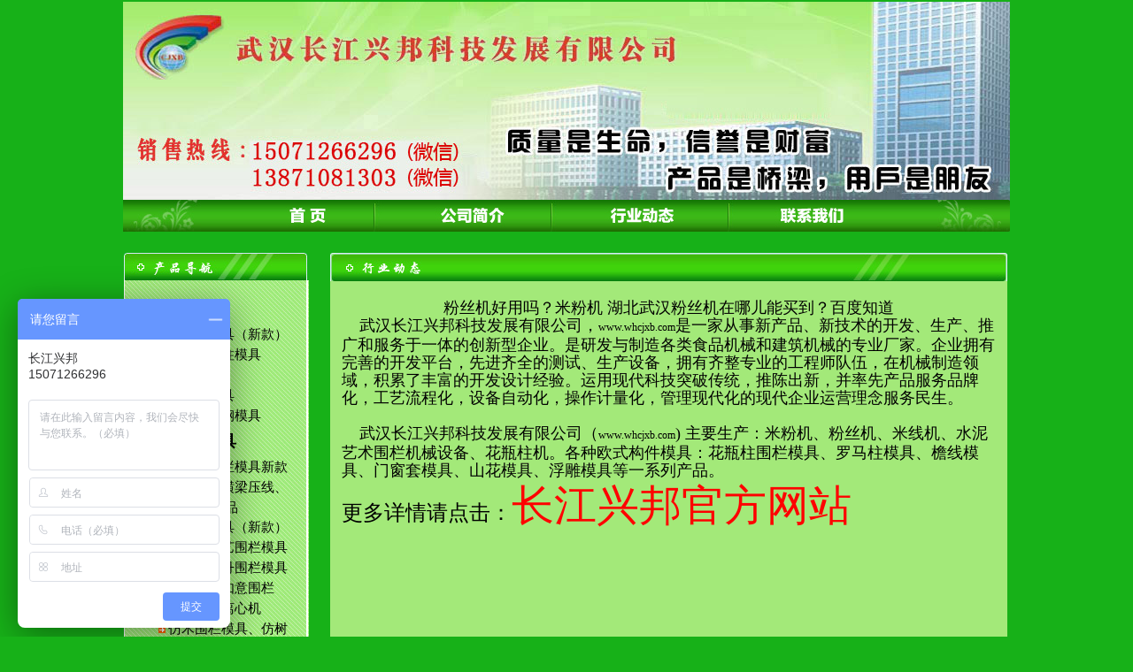

--- FILE ---
content_type: text/html
request_url: http://whcjxb.com/Article.asp?Id=157
body_size: 7560
content:

<!DOCTYPE html PUBLIC "-//W3C//DTD XHTML 1.0 Transitional//EN" "http://www.w3.org/TR/xhtml1/DTD/xhtml1-transitional.dtd">
<html xmlns="http://www.w3.org/1999/xhtml">
<head>
	<meta http-equiv="Content-Type" content="text/html; charset=gb2312" />
	<title>罗马柱模具、花盆模具、仿木模具、花瓶柱模具、檐线模具_武汉长江兴邦模具
	</title>
	<meta name="keywords" content="围栏机，艺术围栏机，水泥艺术围栏机，围栏模具，艺术围栏模具，艺术水泥围栏模具，罗马柱模具，花瓶柱模具，栏杆模具，花盆模具，仿木栏杆模具，罗马柱现浇模具，罗马柱钢模模具，欧式构件模具，窗套模具，水泥构件模具 ，檐线模具" />
	<meta name="description" content="武汉长江兴邦科技发展有限公司 主要生产：水泥艺术围栏机械、花瓶柱围栏设备，罗马柱模具，花瓶柱模具，栏杆模具，花盆模具，仿木栏杆模具。各种欧式构件模具：花瓶柱模具、围栏模具、罗马柱模具、檐线模具、门窗套模具、山花模具、浮雕模具、花盆模具、现浇罗马柱模具等一系列产品。" />
	<script language="javascript" type="text/javascript">
<!--
	function ImgAuto(i, MaxW, MaxH) { var o = new Image(); o.src = i.src; var w = o.width; var h = o.height; var t; if (w > MaxW) { t = MaxW; } else { t = w; } if ((h * t / w) > MaxH) { i.height = MaxH; i.width = MaxH / h * w; } else { i.width = t; i.height = t / w * h; } }
	-->
	</script>
	<link href="style.css" rel="stylesheet" type="text/css" />
	<!--<script src="qq.js"></script>-->
</head>

<body>
	<table align="center">
		<tr>
			<td align="left" valign="top">
				<table width="1002" border="0" align="center" cellpadding="0" cellspacing="0">
					<tr>
						<td align="left" valign="top">
							<img src="images/head.jpg" width="1002" height="224" /><!--<object classid="clsid:D27CDB6E-AE6D-11cf-96B8-444553540000" codebase="http://download.macromedia.com/pub/shockwave/cabs/flash/swflash.cab#version=7,0,19,0" width="1002" height="224">
          <param name="movie" value="images/head.swf" />
          <param name="quality" value="high" />
          <embed src="images/head.swf" quality="high" pluginspage="http://www.macromedia.com/go/getflashplayer" type="application/x-shockwave-flash" width="1002" height="224"></embed>
        </object>--></td>
					</tr>
				</table>
				<table width="1002" border="0" cellspacing="0" cellpadding="0" align="center">
					<tr>
						<td align="left" valign="top">
							<img src="images/index2_02.jpg" width="1002" height="36" border="0" usemap="#Map1539" /></td>
					</tr>
				</table>
				<map name="Map1539" id="Map1539">
					<area shape="rect" coords="330,5,469,32" href="Intro.asp?Id=11" />
					<area shape="rect" coords="521,4,653,30" href="NewsList.asp" />
					<area shape="rect" coords="701,5,844,31" href="Intro.asp?Id=24" />
					<area shape="rect" coords="141,4,270,32" href="Index.asp" />
				</map>


<table width="1002" border="0" cellspacing="0" cellpadding="0">
<tr>
  <td height="24" align="left" valign="top"></td>
</tr>
<tr>
  <td align="left" valign="top"><table width="1002" border="0" cellspacing="0" cellpadding="0">
    <tr>
      <td width="210" align="right" valign="top"><style type="text/css">
<!--
.STYLE1 {
	font-size: 18px;
	font-weight: normal;
	line-height: 35px;
}
.STYLE2 {
	line-height: 22px;
	font-size:15px;
	font-weight:normal;
}
.STYLE3 {font-family: "Courier New", Courier, monospace}
-->
</style>
<table width="207" border="0" cellspacing="0" cellpadding="0">
                <tr>
                  <td align="left" valign="top"><table width="207" border="0" cellspacing="0" cellpadding="0">
                    <tr>
                      <td align="left" valign="top"><img src="images/index2_05.jpg" width="207" height="31" /></td>
                    </tr>
                    <tr>
                      <td width="207" height="265" align="left" valign="top" background="images/index2_07-06.jpg"><table width="207" border="0" cellspacing="0" cellpadding="0">
                        <tr>
                          <td height="15"></td>
                        </tr>
                        <tr>
                          <td align="center" valign="top"><table width="180" border="0" cellpadding="0" cellspacing="0">
                            <!--<tr>
                              <td align="left" valign="middle" height="35">·<a href="Intro.asp?Id=47" class="STYLE1 STYLE3">长江兴邦太阳能</a></td>
                            </tr>-->
							
							<tr>
                              <td align="left" valign="middle" class="STYLE1" style="font-weight:bold;">·罗马柱模具</td>
                            </tr>
							
								<!--<tr>
								  <td align="left" valign="middle" style="padding-left:35px;height:38px;line-height:38px;"><img src="images/icon.jpg">&nbsp;<a href="Intro.asp?71" class="STYLE2">罗马柱模具（新款）</a>&nbsp;&nbsp;<img src="images/shan.gif" /></td>
								</tr>-->
								<tr>
								  <td align="left" valign="middle" style="padding-left:25px; line-height:22px; height:22px;"><img src="images/icon.jpg">&nbsp;<a href="Intro.asp?Id=71" class="STYLE2">罗马柱模具（新款）</a></td>
								</tr>
								
								<!--<tr>
								  <td align="left" valign="middle" style="padding-left:35px;height:38px;line-height:38px;"><img src="images/icon.jpg">&nbsp;<a href="Intro.asp?105" class="STYLE2">现浇花瓶柱模具</a>&nbsp;&nbsp;<img src="images/shan.gif" /></td>
								</tr>-->
								<tr>
								  <td align="left" valign="middle" style="padding-left:25px; line-height:22px; height:22px;"><img src="images/icon.jpg">&nbsp;<a href="Intro.asp?Id=105" class="STYLE2">现浇花瓶柱模具</a></td>
								</tr>
								
								<!--<tr>
								  <td align="left" valign="middle" style="padding-left:35px;height:38px;line-height:38px;"><img src="images/icon.jpg">&nbsp;<a href="Intro.asp?122" class="STYLE2">梁托模具</a>&nbsp;&nbsp;<img src="images/shan.gif" /></td>
								</tr>-->
								<tr>
								  <td align="left" valign="middle" style="padding-left:25px; line-height:22px; height:22px;"><img src="images/icon.jpg">&nbsp;<a href="Intro.asp?Id=122" class="STYLE2">梁托模具</a></td>
								</tr>
								
								<!--<tr>
								  <td align="left" valign="middle" style="padding-left:35px;height:38px;line-height:38px;"><img src="images/icon.jpg">&nbsp;<a href="Intro.asp?123" class="STYLE2">方墩子模具</a>&nbsp;&nbsp;<img src="images/shan.gif" /></td>
								</tr>-->
								<tr>
								  <td align="left" valign="middle" style="padding-left:25px; line-height:22px; height:22px;"><img src="images/icon.jpg">&nbsp;<a href="Intro.asp?Id=123" class="STYLE2">方墩子模具</a></td>
								</tr>
								
								<!--<tr>
								  <td align="left" valign="middle" style="padding-left:35px;height:38px;line-height:38px;"><img src="images/icon.jpg">&nbsp;<a href="Intro.asp?126" class="STYLE2">定制玻璃钢模具</a>&nbsp;&nbsp;<img src="images/shan.gif" /></td>
								</tr>-->
								<tr>
								  <td align="left" valign="middle" style="padding-left:25px; line-height:22px; height:22px;"><img src="images/icon.jpg">&nbsp;<a href="Intro.asp?Id=126" class="STYLE2">定制玻璃钢模具</a></td>
								</tr>
								
							<tr>
                              <td align="left" valign="middle" class="STYLE1" style="font-weight:bold;">·艺术围栏模具</td>
                            </tr>
							
								<!--<tr>
								  <td align="left" valign="middle" style="padding-left:35px;height:38px;line-height:38px;"><img src="images/icon.jpg">&nbsp;<a href="Intro.asp?64" class="STYLE2">花瓶柱围栏模具新款</a>&nbsp;&nbsp;<img src="images/shan.gif" /></td>
								</tr>-->
								<tr>
								  <td align="left" valign="middle" style="padding-left:25px; line-height:22px; height:22px;"><img src="images/icon.jpg">&nbsp;<a href="Intro.asp?Id=64" class="STYLE2">花瓶柱围栏模具新款</a></td>
								</tr>
								
								<!--<tr>
								  <td align="left" valign="middle" style="padding-left:35px;height:38px;line-height:38px;"><img src="images/icon.jpg">&nbsp;<a href="Intro.asp?65" class="STYLE2">分隔柱、横梁压线、球头系列产品</a>&nbsp;&nbsp;<img src="images/shan.gif" /></td>
								</tr>-->
								<tr>
								  <td align="left" valign="middle" style="padding-left:25px; line-height:22px; height:22px;"><img src="images/icon.jpg">&nbsp;<a href="Intro.asp?Id=65" class="STYLE2">分隔柱、横梁压线、球头系列产品</a></td>
								</tr>
								
								<!--<tr>
								  <td align="left" valign="middle" style="padding-left:35px;height:38px;line-height:38px;"><img src="images/icon.jpg">&nbsp;<a href="Intro.asp?69" class="STYLE2">花瓶柱模具（新款）</a>&nbsp;&nbsp;<img src="images/shan.gif" /></td>
								</tr>-->
								<tr>
								  <td align="left" valign="middle" style="padding-left:25px; line-height:22px; height:22px;"><img src="images/icon.jpg">&nbsp;<a href="Intro.asp?Id=69" class="STYLE2">花瓶柱模具（新款）</a></td>
								</tr>
								
								<!--<tr>
								  <td align="left" valign="middle" style="padding-left:35px;height:38px;line-height:38px;"><img src="images/icon.jpg">&nbsp;<a href="Intro.asp?95" class="STYLE2">宝剑仿铁艺围栏模具</a>&nbsp;&nbsp;<img src="images/shan.gif" /></td>
								</tr>-->
								<tr>
								  <td align="left" valign="middle" style="padding-left:25px; line-height:22px; height:22px;"><img src="images/icon.jpg">&nbsp;<a href="Intro.asp?Id=95" class="STYLE2">宝剑仿铁艺围栏模具</a></td>
								</tr>
								
								<!--<tr>
								  <td align="left" valign="middle" style="padding-left:35px;height:38px;line-height:38px;"><img src="images/icon.jpg">&nbsp;<a href="Intro.asp?96" class="STYLE2">最新款牡丹围栏模具</a>&nbsp;&nbsp;<img src="images/shan.gif" /></td>
								</tr>-->
								<tr>
								  <td align="left" valign="middle" style="padding-left:25px; line-height:22px; height:22px;"><img src="images/icon.jpg">&nbsp;<a href="Intro.asp?Id=96" class="STYLE2">最新款牡丹围栏模具</a></td>
								</tr>
								
								<!--<tr>
								  <td align="left" valign="middle" style="padding-left:35px;height:38px;line-height:38px;"><img src="images/icon.jpg">&nbsp;<a href="Intro.asp?101" class="STYLE2">新款吉祥如意围栏</a>&nbsp;&nbsp;<img src="images/shan.gif" /></td>
								</tr>-->
								<tr>
								  <td align="left" valign="middle" style="padding-left:25px; line-height:22px; height:22px;"><img src="images/icon.jpg">&nbsp;<a href="Intro.asp?Id=101" class="STYLE2">新款吉祥如意围栏</a></td>
								</tr>
								
								<!--<tr>
								  <td align="left" valign="middle" style="padding-left:35px;height:38px;line-height:38px;"><img src="images/icon.jpg">&nbsp;<a href="Intro.asp?107" class="STYLE2">艺术围栏离心机</a>&nbsp;&nbsp;<img src="images/shan.gif" /></td>
								</tr>-->
								<tr>
								  <td align="left" valign="middle" style="padding-left:25px; line-height:22px; height:22px;"><img src="images/icon.jpg">&nbsp;<a href="Intro.asp?Id=107" class="STYLE2">艺术围栏离心机</a></td>
								</tr>
								
								<!--<tr>
								  <td align="left" valign="middle" style="padding-left:35px;height:38px;line-height:38px;"><img src="images/icon.jpg">&nbsp;<a href="Intro.asp?110" class="STYLE2">仿木围栏模具、仿树皮围栏模具</a>&nbsp;&nbsp;<img src="images/shan.gif" /></td>
								</tr>-->
								<tr>
								  <td align="left" valign="middle" style="padding-left:25px; line-height:22px; height:22px;"><img src="images/icon.jpg">&nbsp;<a href="Intro.asp?Id=110" class="STYLE2">仿木围栏模具、仿树皮围栏模具</a></td>
								</tr>
								
							<tr>
                              <td align="left" valign="middle" class="STYLE1" style="font-weight:bold;">·宝莲灯围栏模具</td>
                            </tr>
							
								<!--<tr>
								  <td align="left" valign="middle" style="padding-left:35px;height:38px;line-height:38px;"><img src="images/icon.jpg">&nbsp;<a href="Intro.asp?72" class="STYLE2">水泥围栏离心机</a>&nbsp;&nbsp;<img src="images/shan.gif" /></td>
								</tr>-->
								<tr>
								  <td align="left" valign="middle" style="padding-left:25px; line-height:22px; height:22px;"><img src="images/icon.jpg">&nbsp;<a href="Intro.asp?Id=72" class="STYLE2">水泥围栏离心机</a></td>
								</tr>
								
								<!--<tr>
								  <td align="left" valign="middle" style="padding-left:35px;height:38px;line-height:38px;"><img src="images/icon.jpg">&nbsp;<a href="Intro.asp?75" class="STYLE2">宝莲灯围栏模具</a>&nbsp;&nbsp;<img src="images/shan.gif" /></td>
								</tr>-->
								<tr>
								  <td align="left" valign="middle" style="padding-left:25px; line-height:22px; height:22px;"><img src="images/icon.jpg">&nbsp;<a href="Intro.asp?Id=75" class="STYLE2">宝莲灯围栏模具</a></td>
								</tr>
								
								<!--<tr>
								  <td align="left" valign="middle" style="padding-left:35px;height:38px;line-height:38px;"><img src="images/icon.jpg">&nbsp;<a href="Intro.asp?76" class="STYLE2">莲花穿杠型围栏模具</a>&nbsp;&nbsp;<img src="images/shan.gif" /></td>
								</tr>-->
								<tr>
								  <td align="left" valign="middle" style="padding-left:25px; line-height:22px; height:22px;"><img src="images/icon.jpg">&nbsp;<a href="Intro.asp?Id=76" class="STYLE2">莲花穿杠型围栏模具</a></td>
								</tr>
								
								<!--<tr>
								  <td align="left" valign="middle" style="padding-left:35px;height:38px;line-height:38px;"><img src="images/icon.jpg">&nbsp;<a href="Intro.asp?77" class="STYLE2">莲花扶手线型模具</a>&nbsp;&nbsp;<img src="images/shan.gif" /></td>
								</tr>-->
								<tr>
								  <td align="left" valign="middle" style="padding-left:25px; line-height:22px; height:22px;"><img src="images/icon.jpg">&nbsp;<a href="Intro.asp?Id=77" class="STYLE2">莲花扶手线型模具</a></td>
								</tr>
								
								<!--<tr>
								  <td align="left" valign="middle" style="padding-left:35px;height:38px;line-height:38px;"><img src="images/icon.jpg">&nbsp;<a href="Intro.asp?78" class="STYLE2">阳台花瓶柱廊柱</a>&nbsp;&nbsp;<img src="images/shan.gif" /></td>
								</tr>-->
								<tr>
								  <td align="left" valign="middle" style="padding-left:25px; line-height:22px; height:22px;"><img src="images/icon.jpg">&nbsp;<a href="Intro.asp?Id=78" class="STYLE2">阳台花瓶柱廊柱</a></td>
								</tr>
								
								<!--<tr>
								  <td align="left" valign="middle" style="padding-left:35px;height:38px;line-height:38px;"><img src="images/icon.jpg">&nbsp;<a href="Intro.asp?79" class="STYLE2">工程案例</a>&nbsp;&nbsp;<img src="images/shan.gif" /></td>
								</tr>-->
								<tr>
								  <td align="left" valign="middle" style="padding-left:25px; line-height:22px; height:22px;"><img src="images/icon.jpg">&nbsp;<a href="Intro.asp?Id=79" class="STYLE2">工程案例</a></td>
								</tr>
								
							<tr>
                              <td align="left" valign="middle" class="STYLE1" style="font-weight:bold;">·欧式构件模具</td>
                            </tr>
							
								<!--<tr>
								  <td align="left" valign="middle" style="padding-left:35px;height:38px;line-height:38px;"><img src="images/icon.jpg">&nbsp;<a href="Intro.asp?66" class="STYLE2">檐线模具（新款）</a>&nbsp;&nbsp;<img src="images/shan.gif" /></td>
								</tr>-->
								<tr>
								  <td align="left" valign="middle" style="padding-left:25px; line-height:22px; height:22px;"><img src="images/icon.jpg">&nbsp;<a href="Intro.asp?Id=66" class="STYLE2">檐线模具（新款）</a></td>
								</tr>
								
								<!--<tr>
								  <td align="left" valign="middle" style="padding-left:35px;height:38px;line-height:38px;"><img src="images/icon.jpg">&nbsp;<a href="Intro.asp?67" class="STYLE2">山花模具(新款)</a>&nbsp;&nbsp;<img src="images/shan.gif" /></td>
								</tr>-->
								<tr>
								  <td align="left" valign="middle" style="padding-left:25px; line-height:22px; height:22px;"><img src="images/icon.jpg">&nbsp;<a href="Intro.asp?Id=67" class="STYLE2">山花模具(新款)</a></td>
								</tr>
								
								<!--<tr>
								  <td align="left" valign="middle" style="padding-left:35px;height:38px;line-height:38px;"><img src="images/icon.jpg">&nbsp;<a href="Intro.asp?70" class="STYLE2">门窗套模具（新款）</a>&nbsp;&nbsp;<img src="images/shan.gif" /></td>
								</tr>-->
								<tr>
								  <td align="left" valign="middle" style="padding-left:25px; line-height:22px; height:22px;"><img src="images/icon.jpg">&nbsp;<a href="Intro.asp?Id=70" class="STYLE2">门窗套模具（新款）</a></td>
								</tr>
								
								<!--<tr>
								  <td align="left" valign="middle" style="padding-left:35px;height:38px;line-height:38px;"><img src="images/icon.jpg">&nbsp;<a href="Intro.asp?106" class="STYLE2">花盆模具系列</a>&nbsp;&nbsp;<img src="images/shan.gif" /></td>
								</tr>-->
								<tr>
								  <td align="left" valign="middle" style="padding-left:25px; line-height:22px; height:22px;"><img src="images/icon.jpg">&nbsp;<a href="Intro.asp?Id=106" class="STYLE2">花盆模具系列</a></td>
								</tr>
								
								<!--<tr>
								  <td align="left" valign="middle" style="padding-left:35px;height:38px;line-height:38px;"><img src="images/icon.jpg">&nbsp;<a href="Intro.asp?108" class="STYLE2">桥栏板模具</a>&nbsp;&nbsp;<img src="images/shan.gif" /></td>
								</tr>-->
								<tr>
								  <td align="left" valign="middle" style="padding-left:25px; line-height:22px; height:22px;"><img src="images/icon.jpg">&nbsp;<a href="Intro.asp?Id=108" class="STYLE2">桥栏板模具</a></td>
								</tr>
								
								<!--<tr>
								  <td align="left" valign="middle" style="padding-left:35px;height:38px;line-height:38px;"><img src="images/icon.jpg">&nbsp;<a href="Intro.asp?112" class="STYLE2">洗衣池模具</a>&nbsp;&nbsp;<img src="images/shan.gif" /></td>
								</tr>-->
								<tr>
								  <td align="left" valign="middle" style="padding-left:25px; line-height:22px; height:22px;"><img src="images/icon.jpg">&nbsp;<a href="Intro.asp?Id=112" class="STYLE2">洗衣池模具</a></td>
								</tr>
								
								<!--<tr>
								  <td align="left" valign="middle" style="padding-left:35px;height:38px;line-height:38px;"><img src="images/icon.jpg">&nbsp;<a href="Intro.asp?113" class="STYLE2">水泥挡车石球模具、大门狮子模具</a>&nbsp;&nbsp;<img src="images/shan.gif" /></td>
								</tr>-->
								<tr>
								  <td align="left" valign="middle" style="padding-left:25px; line-height:22px; height:22px;"><img src="images/icon.jpg">&nbsp;<a href="Intro.asp?Id=113" class="STYLE2">水泥挡车石球模具、大门狮子模具</a></td>
								</tr>
								
								<!--<tr>
								  <td align="left" valign="middle" style="padding-left:35px;height:38px;line-height:38px;"><img src="images/icon.jpg">&nbsp;<a href="Intro.asp?114" class="STYLE2">仿木地板砖模具</a>&nbsp;&nbsp;<img src="images/shan.gif" /></td>
								</tr>-->
								<tr>
								  <td align="left" valign="middle" style="padding-left:25px; line-height:22px; height:22px;"><img src="images/icon.jpg">&nbsp;<a href="Intro.asp?Id=114" class="STYLE2">仿木地板砖模具</a></td>
								</tr>
								
								<!--<tr>
								  <td align="left" valign="middle" style="padding-left:35px;height:38px;line-height:38px;"><img src="images/icon.jpg">&nbsp;<a href="Intro.asp?116" class="STYLE2">水泥石桌子模具</a>&nbsp;&nbsp;<img src="images/shan.gif" /></td>
								</tr>-->
								<tr>
								  <td align="left" valign="middle" style="padding-left:25px; line-height:22px; height:22px;"><img src="images/icon.jpg">&nbsp;<a href="Intro.asp?Id=116" class="STYLE2">水泥石桌子模具</a></td>
								</tr>
								
							<tr>
                              <td align="left" valign="middle" class="STYLE1" style="font-weight:bold;">·仿木纹模具</td>
                            </tr>
							
								<!--<tr>
								  <td align="left" valign="middle" style="padding-left:35px;height:38px;line-height:38px;"><img src="images/icon.jpg">&nbsp;<a href="Intro.asp?111" class="STYLE2">仿木围栏系列</a>&nbsp;&nbsp;<img src="images/shan.gif" /></td>
								</tr>-->
								<tr>
								  <td align="left" valign="middle" style="padding-left:25px; line-height:22px; height:22px;"><img src="images/icon.jpg">&nbsp;<a href="Intro.asp?Id=111" class="STYLE2">仿木围栏系列</a></td>
								</tr>
								
								<!--<tr>
								  <td align="left" valign="middle" style="padding-left:35px;height:38px;line-height:38px;"><img src="images/icon.jpg">&nbsp;<a href="Intro.asp?115" class="STYLE2">仿木花箱模具</a>&nbsp;&nbsp;<img src="images/shan.gif" /></td>
								</tr>-->
								<tr>
								  <td align="left" valign="middle" style="padding-left:25px; line-height:22px; height:22px;"><img src="images/icon.jpg">&nbsp;<a href="Intro.asp?Id=115" class="STYLE2">仿木花箱模具</a></td>
								</tr>
								
							<tr>
                              <td align="left" valign="middle" class="STYLE1" style="font-weight:bold;">·承接工程上门施工</td>
                            </tr>
							
								<!--<tr>
								  <td align="left" valign="middle" style="padding-left:35px;height:38px;line-height:38px;"><img src="images/icon.jpg">&nbsp;<a href="Intro.asp?117" class="STYLE2">仿木围栏施工</a>&nbsp;&nbsp;<img src="images/shan.gif" /></td>
								</tr>-->
								<tr>
								  <td align="left" valign="middle" style="padding-left:25px; line-height:22px; height:22px;"><img src="images/icon.jpg">&nbsp;<a href="Intro.asp?Id=117" class="STYLE2">仿木围栏施工</a></td>
								</tr>
								
								<!--<tr>
								  <td align="left" valign="middle" style="padding-left:35px;height:38px;line-height:38px;"><img src="images/icon.jpg">&nbsp;<a href="Intro.asp?120" class="STYLE2">扇形围栏施工</a>&nbsp;&nbsp;<img src="images/shan.gif" /></td>
								</tr>-->
								<tr>
								  <td align="left" valign="middle" style="padding-left:25px; line-height:22px; height:22px;"><img src="images/icon.jpg">&nbsp;<a href="Intro.asp?Id=120" class="STYLE2">扇形围栏施工</a></td>
								</tr>
								
								<!--<tr>
								  <td align="left" valign="middle" style="padding-left:35px;height:38px;line-height:38px;"><img src="images/icon.jpg">&nbsp;<a href="Intro.asp?121" class="STYLE2">花瓶围栏施工</a>&nbsp;&nbsp;<img src="images/shan.gif" /></td>
								</tr>-->
								<tr>
								  <td align="left" valign="middle" style="padding-left:25px; line-height:22px; height:22px;"><img src="images/icon.jpg">&nbsp;<a href="Intro.asp?Id=121" class="STYLE2">花瓶围栏施工</a></td>
								</tr>
								
							<tr>
                              <td align="left" valign="middle" class="STYLE1" style="font-weight:bold;">·工程GRC线条</td>
                            </tr>
							
								<!--<tr>
								  <td align="left" valign="middle" style="padding-left:35px;height:38px;line-height:38px;"><img src="images/icon.jpg">&nbsp;<a href="Intro.asp?124" class="STYLE2">发泡陶瓷线条</a>&nbsp;&nbsp;<img src="images/shan.gif" /></td>
								</tr>-->
								<tr>
								  <td align="left" valign="middle" style="padding-left:25px; line-height:22px; height:22px;"><img src="images/icon.jpg">&nbsp;<a href="Intro.asp?Id=124" class="STYLE2">发泡陶瓷线条</a></td>
								</tr>
								
								<!--<tr>
								  <td align="left" valign="middle" style="padding-left:35px;height:38px;line-height:38px;"><img src="images/icon.jpg">&nbsp;<a href="Intro.asp?125" class="STYLE2">发泡陶瓷线条案例</a>&nbsp;&nbsp;<img src="images/shan.gif" /></td>
								</tr>-->
								<tr>
								  <td align="left" valign="middle" style="padding-left:25px; line-height:22px; height:22px;"><img src="images/icon.jpg">&nbsp;<a href="Intro.asp?Id=125" class="STYLE2">发泡陶瓷线条案例</a></td>
								</tr>
								
                          </table></td>
                        </tr>
                      </table></td>
                    </tr>
                    <tr>
                      <td width="207" height="137" align="center" valign="top" background="images/index2_28.jpg"><table width="187" border="0" cellspacing="0" cellpadding="0">
                        <tr>
                          <td height="8" colspan="2"></td>
                        </tr>
                        <tr>
                          <td align="center" valign="middle"><a target="_blank" href="http://wpa.qq.com/msgrd?v=3&uin=1125547077&site=qq&menu=yes"><img border="0" src="http://wpa.qq.com/pa?p=2:1125547077:41" alt="点击这里给我发消息" title="点击这里给我发消息"></a></td>
                          <td align="center" valign="middle"><p><a target="_blank" href="http://wpa.qq.com/msgrd?v=3&uin=1059638587&site=qq&menu=yes"><img border="0" src="http://wpa.qq.com/pa?p=2:1059638587:41" alt="点击这里给我发消息" title="点击这里给我发消息"></a></p></td>
                        </tr>
                      </table></td>
                    </tr>
					<tr><td style="padding-top:20px;"><a href="Intro.asp?Id=24"><img src="images/cclx.jpg" border="0"></a></td></tr>
                  </table></td>
                </tr>
                <tr>
                  <td height="10" align="left" valign="top"></td>
                </tr>
                <tr>
                  <td align="left" valign="top"><!--<table width="207" border="0" cellspacing="0" cellpadding="0">
                    <tr>
                      <td align="left" valign="top"><img src="images/index2_10_01.jpg" width="153" height="31" /></td>
                      <td align="left" valign="top"><a href="ProductList.asp?ClassN=4"><img src="images/index2_10_02.jpg" width="54" height="31" border="0" /></a></td>
                    </tr>
                    <tr>
                      <td width="207" height="267" colspan="2" align="left" valign="top" background="images/index2_31.jpg"><table width="207" border="0" cellspacing="0" cellpadding="0">
                        <tr>
                          <td height="15" align="left" valign="top">&nbsp;</td>
                        </tr>
                        <tr>
                          <td align="center" valign="top">
                          <div id="MyMarqueeYb"><table width="187" border="0" cellspacing="0" cellpadding="0">
                            
                          </table></div>                          </td>
                        </tr>
                      </table></td>
                    </tr>
                  </table>--></td>
                </tr>
              </table> 
</td>
      <td width="792" align="left" valign="top"><table width="792" border="0" cellspacing="0" cellpadding="0">
        <tr>
          <td width="24" align="left" valign="top"></td>
          <td width="768" align="left" valign="top"><table width="765" border="0" cellspacing="0" cellpadding="0">

            <tr>
              <td align="left" valign="top"><table width="765" border="0" cellspacing="0" cellpadding="0">
                <tr>
                  <td height="32" align="left" valign="top"><table width="765" border="0" cellspacing="0" cellpadding="0">
                    <tr>
                      <td width="586" height="32" align="left" valign="top" background="images/index2_23.jpg"><img src="images/hydt.jpg" width="135" height="32" /></td>
                      <td width="179" align="right" valign="top"><img src="images/inner_07.jpg" width="179" height="32" /></td>
                    </tr>
                  </table></td>
                  </tr>
                <tr>
                  <td align="left" valign="top"><table width="765" height="705" border="0" cellpadding="0" cellspacing="0" class="lr_border">
                    <tr>
                      <td align="center" valign="top" bgcolor="#A3E979"><table width="740" border="0" cellspacing="0" cellpadding="0">
                        <tr>
                          <td height="20" align="left" valign="top"></td>
                        </tr>
                        <tr>
                          <td align="left" valign="top" style="font-size:18px;text-align:center">粉丝机好用吗？米粉机  湖北武汉粉丝机在哪儿能买到？百度知道</td>
                        </tr>
                        <tr>
                          <td align="left" valign="top"><P><SPAN style="FONT-FAMILY: 楷体_GB2312; FONT-SIZE: 14pt">&nbsp;&nbsp;&nbsp;<FONT size=4> 武汉长江兴邦科技发展有限公司，</FONT><FONT size=4><A href="http://www.whcjxb.com">www.whcjxb.com</A></FONT><FONT size=4>是一家从事新产品、新技术的开发、生产、推广和服务于一体的创新型企业。是研发与制造各类食品机械和建筑机械的专业厂家。企业拥有完善的开发平台，先进齐全的测试、生产设备，拥有齐整专业的工程师队伍，在机械制造领域，积累了丰富的开发设计经验。运用现代科技突破传统，推陈出新，并率先产品服务品牌化，工艺流程化，设备自动化，操作计量化，管理现代化的现代企业运营理念服务民生。</FONT></SPAN></P>
<P><SPAN style="FONT-FAMILY: 楷体_GB2312; FONT-SIZE: 14pt"><FONT size=4></FONT></SPAN>&nbsp;</P>
<P><SPAN style="FONT-FAMILY: 楷体_GB2312; FONT-SIZE: 14pt"><FONT size=4>&nbsp;&nbsp;&nbsp; 武汉长江兴邦科技发展有限公司（<A href="http://www.whcjxb.com">www.whcjxb.com</A>) 主要生产：米粉机、粉丝机、米线机、水泥艺术围栏机械设备、花瓶柱机。各种欧式构件模具：花瓶柱围栏模具、罗马柱模具、檐线模具、门窗套模具、山花模具、浮雕模具等一系列产品。</FONT></SPAN></P>
<P>&nbsp;</P>
<P><FONT size=5>更多详情请点击：<A href="http://www.whcjxb.com"><FONT color=#ff0000 size=7>长江兴邦官方网站</FONT></A></FONT></P></td>
                        </tr>
                      </table></td>
                    </tr>
                  </table></td>
                </tr>
                <tr>
                  <td align="left" valign="top"><img src="images/inner_12.jpg" width="765" height="5" /></td>
                </tr>
              </table></td>
            </tr>
            
          </table></td>
        </tr>
      </table></td>
    </tr>
  </table></td>
</tr>
</table>
<table width="1002" border="0" align="center" cellpadding="0" cellspacing="0">
	<tbody>
		<tr>
			<td height="30" align="center" valign="middle">
				<table border="0" width="100%">
					<tbody>
						<tr></tr>
					</tbody>
				</table>
			</td>
		</tr>
		<tr>
			<td align="center" valign="middle">
				<p><a href="http://www.whcjxb.com/Intro.asp?Id=59" target="_blank">围栏机</a>　 <a href="http://www.whcjxb.com/" target="_blank">罗马柱模具</a>　 <a href="http://www.whcjxb.com/" target="_blank">花盆模具</a>　　<a href="http://www.whcjxb.com/Intro.asp?Id=51" target="_blank">花瓶柱模具</a>　 <a href="http://www.whcjxb.com/Intro.asp?Id=65" target="_blank">水泥艺术围栏</a>　 </p>
				<p>
					<br>
					地址：武汉市汉口古田一路30号　　销售热线：027-83319049　 值班手机：13871081303　　 <b><a href="http://www.whcjxb.com/Intro.asp?Id=24" target="_blank">乘车路线</a></b> <b><a href="http://www.whcjxb.com/Message.asp" target="_blank">在线留言</a></b><br>
					Copyright 2008—2012 武汉长江兴邦科技发展有限公司 版权所有 All Right Reseved <a href="https://beian.miit.gov.cn/#/Integrated/index" target="_blank">鄂ICP备13006920号-1</a>
					<br>
					---------------------------------------------------------------------------------------------------------------------------------------</p>
				<p></p>
				<p>
					<br>
					武汉长江兴邦公司主要生产：水泥艺术围栏机械、花瓶柱围栏设备、水泥艺术围栏机、花瓶柱机。各种欧式构件模具：花瓶柱围栏模具、罗马柱模具、檐线模具、门窗套模具、山花模具、花盆模具、浮雕模具、仿木栏杆模具、仿树皮模具等一系列产品。</p>
				<p></p>
				<p>
					<br>
					本站关键词：<a href="http://www.whcjxb.com/" target="_blank">花瓶柱模具</a> <a href="http://www.whcjxb.com/" target="_blank">栏杆墩模具</a> <a href="http://www.whcjxb.com/" target="_blank">窗套模具</a> <a href="http://www.whcjxb.com/" target="_blank">饰花模具</a> <a href="http://www.whcjxb.com/" target="_blank">欧式构件模具</a> <a href="http://www.whcjxb.com/" target="_blank">水泥构件模具</a> <a href="http://www.whcjxb.com/" target="_blank">欧式模具</a> <a href="http://www.whcjxb.com/" target="_blank">廊柱模具</a> <a href="http://www.whcjxb.com/" target="_blank">艺术围栏模具</a> <a href="http://www.whcjxb.com/" target="_blank">水泥围栏模具</a> <a href="http://www.whcjxb.com/" target="_blank">围栏模具</a> <a href="http://www.whcjxb.com/" target="_blank">欧式罗马柱模具</a> <a href="http://www.whcjxb.com/" target="_blank">罗马柱模具</a> <a href="http://www.whcjxb.com/" target="_blank">现浇罗马柱模具</a> <a href="http://www.whcjxb.com/" target="_blank">现浇窗套模具</a> <a href="http://www.whcjxb.com/" target="_blank">罗马柱头模具</a> <a href="http://www.whcjxb.com/" target="_blank">现浇檐线模具</a> <a href="http://www.whcjxb.com/" target="_blank">塑钢模具</a> <a href="http://www.whcjxb.com/" target="_blank">塑钢欧式模具</a> <a href="http://www.whcjxb.com/" target="_blank">塑料围栏模具</a> <a href="http://www.whcjxb.com/" target="_blank">塑料花瓶柱模具</a> <a href="http://www.whcjxb.com/" target="_blank">欧式塑钢模具</a> <a href="http://www.whcjxb.com/" target="_blank">狮子模具</a> <a href="http://www.whcjxb.com/" target="_blank">欧式花瓶模具</a> <a href="http://www.whcjxb.com/" target="_blank">欧式罗马柱模具</a> <a href="http://www.whcjxb.com/" target="_blank">欧式水泥模具</a> <a href="http://www.whcjxb.com/" target="_blank">水泥护栏模具</a> <a href="http://www.whcjxb.com/" target="_blank">水泥栅栏模具</a> <a href="http://www.whcjxb.com/" target="_blank">水泥护栏水泥艺术围栏模具</a> <a href="http://www.whcjxb.com/" target="_blank">组合围栏模具</a> <a href="http://www.whcjxb.com/" target="_blank">长江兴邦塑钢模具</a> <a href="http://www.whcjxb.com/" target="_blank">长江兴邦围栏模具</a> <a href="http://www.whcjxb.com/" target="_blank">长江兴邦欧式模具</a> <a href="http://www.whcjxb.com/" target="_blank">罗马柱钢模模具</a> <a href="http://www.whcjxb.com/" target="_blank">罗马柱现浇模具</a> <a href="http://www.whcjxb.com/" target="_blank">花瓶柱模具</a> <a href="http://www.whcjxb.com/" target="_blank">围栏机</a> <a href="http://www.whcjxb.cn/" target="_blank">围栏机械</a> <a href="http://www.whcjxb.cn/" target="_blank">围栏设备</a> <a href="http://www.dianhua.cn" target="_blank">仿木水泥围栏模具</a>　<a href="http://www.dianhua.cn" target="_blank">仿竹子水泥围栏模具</a>　<a href="http://www.dianhua.cn" target="_blank">电话帮</a><a href="http://221.232.141.246/iciaicweb/dzbscheck.do?method=change&amp;id=E2014110300061881"><img src="images/pp.jpg"></a>&nbsp;&nbsp;&nbsp;<script type="text/javascript">var cnzz_protocol = (("https:" == document.location.protocol) ? " https://" : " http://"); document.write(unescape("%3Cspan id='cnzz_stat_icon_1275477760'%3E%3C/span%3E%3Cscript src='" + cnzz_protocol + "s23.cnzz.com/z_stat.php%3Fid%3D1275477760%26show%3Dpic' type='text/javascript'%3E%3C/script%3E"));</script><span id="cnzz_stat_icon_1275477760"></span><script src=" http://s23.cnzz.com/z_stat.php?id=1275477760&amp;show=pic" type="text/javascript"></script></p>
			</td>
		</tr>
	</tbody>
</table>

</body>
</html> 
<script language="javascript" type="text/javascript">
	new Marquee({
		obj: 'MarqueeY',
		mode: 'y'
	});
</script>
<script language="javascript" src="http://cnimg.alisoft.com//js/probe/launch.js?site=4458900"></script>
<script>__launch_probe('4458900', 'zh_cn');</script>
<script type="text/javascript">
	var _mvq = _mvq || [];
	_mvq.push(['$setAccount', 'm-63394-0']);

	_mvq.push(['$logConversion']);
	(function () {
		var mvl = document.createElement('script');
		mvl.type = 'text/javascript'; mvl.async = true;
		mvl.src = ('https:' == document.location.protocol ? 'https://static-ssl.mediav.com/mvl.js' : 'http://static.mediav.com/mvl.js');
		var s = document.getElementsByTagName('script')[0];
		s.parentNode.insertBefore(mvl, s);
	})();
</script>
<script>
var _hmt = _hmt || [];
(function() {
  var hm = document.createElement("script");
  hm.src = "https://hm.baidu.com/hm.js?65ba1f52b60380a2fdd7a5c155f1c11c";
  var s = document.getElementsByTagName("script")[0]; 
  s.parentNode.insertBefore(hm, s);
})();
</script>



--- FILE ---
content_type: text/css
request_url: http://whcjxb.com/style.css
body_size: 549
content:
@charset "gb2312";
/*全局样式 begin*/
body { font-family: "宋体"; font-size: 12px;line-height: 20px; color:#000;margin:0;padding:0; background:#17b118;}
div,ul,li,h3,img,p,dl,dt,dd,ol,th,td,form,input,button,option,textarea,select{margin: 0px;padding: 0px;}
li {list-style-type: none;}
a {text-decoration: none;color:#000; }
a:hover{text-decoration: underline;}
img{ border: 0;}
h3{ font-size:14px; color:#000; font-weight:bold;}
.clear { clear: both; height: 0px; overflow: hidden;}
.section { width: 100%; clear:both; overflow: hidden;}
.copy{ font-family:Arial, Helvetica, sans-serif;}


a{font-size:12px; color:#000000; text-decoration:none;}
a:hover{color:#990000; text-decoration:none;}